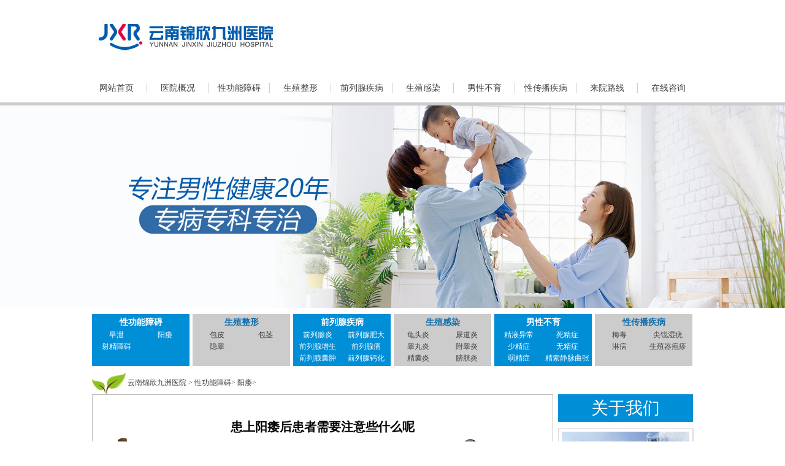

--- FILE ---
content_type: text/html; charset=UTF-8
request_url: https://www.bizoufm.com/620.html
body_size: 4446
content:
<!doctype html>

<html>
<head>
<meta charset="utf-8">
<meta name="location" content="province=云南;city=昆明">
<meta http-equiv="Cache-Control" content="no-transform">
<meta http-equiv="Cache-Control" content="no-siteapp">
<title>患上阳痿后患者需要注意些什么呢 - 云南锦欣九洲医院</title>
<meta name="keywords" content="阳痿护理,阳痿注意事项,阳痿治疗">
<meta name="description" content="男性在被阳痿疾病所困扰之后，是需要积极配合医师治疗的同时，多加注意好以下几个方面的问题的：改掉生活存在的不良习惯；注意戒烟戒酒。另外，患者的妻子也要注意积极与患者沟通，交流，给予其一定的鼓励，只有这样">
<link rel="canonical" href="https://www.bizoufm.com/620.html">
<link href="//img.89qw.com/img/gz/lpstx/bizoufm.com/pc/css/article.css" rel="stylesheet" type="text/css">

</head>

<body>

<div class="nav_div"><a href="https://www.bizoufm.com"><img src="//img.89qw.com/img/gz/lpstx/bizoufm.com/pc/images/logo.jpg" alt="云南锦欣九洲医院"></a></div>
<div class="nav_main ACC">
  <ul>
    <li><a href="https://www.bizoufm.com">网站首页</a></li><li><a href="https://www.bizoufm.com/1/">医院概况</a></li><li><a href="https://www.bizoufm.com/3/">性功能障碍</a></li><li><a href="https://www.bizoufm.com/4/">生殖整形</a></li><li><a href="https://www.bizoufm.com/5/">前列腺疾病</a></li><li><a href="https://www.bizoufm.com/6/">生殖感染</a></li><li><a href="https://www.bizoufm.com/7/">男性不育</a></li><li><a href="https://www.bizoufm.com/8/">性传播疾病</a></li><li><a href="https://www.bizoufm.com/2/">来院路线</a></li>
    <li><a href="https://www.bizoufm.com/style/swt/" target="_blank" rel="nofollow">在线咨询</a></li>
  </ul>
</div>
<div class="banner"><a href="https://www.bizoufm.com"><img src="//img.89qw.com/img/gz/lpstx/bizoufm.com/pc/images/banner.jpg" alt="云南锦欣九洲医院"></a></div>
<div class="dis_nav">
  <div class="dis_nav_div"><dl>
      <dt>
        <h2><a href="https://www.bizoufm.com/3/">性功能障碍</a></h2>
      </dt>
      <dd class="dd"><a href="https://www.bizoufm.com/9/">早泄</a><a href="https://www.bizoufm.com/10/">阳痿</a><a href="https://www.bizoufm.com/11/">射精障碍</a></dd>
    </dl><dl>
      <dt>
        <h2><a href="https://www.bizoufm.com/4/">生殖整形</a></h2>
      </dt>
      <dd class="dd"><a href="https://www.bizoufm.com/12/">包皮</a><a href="https://www.bizoufm.com/13/">包茎</a><a href="https://www.bizoufm.com/14/">隐睾</a></dd>
    </dl><dl>
      <dt>
        <h2><a href="https://www.bizoufm.com/5/">前列腺疾病</a></h2>
      </dt>
      <dd class="dd"><a href="https://www.bizoufm.com/15/">前列腺炎</a><a href="https://www.bizoufm.com/16/">前列腺肥大</a><a href="https://www.bizoufm.com/17/">前列腺增生</a><a href="https://www.bizoufm.com/18/">前列腺痛</a><a href="https://www.bizoufm.com/19/">前列腺囊肿</a><a href="https://www.bizoufm.com/20/">前列腺钙化</a></dd>
    </dl><dl>
      <dt>
        <h2><a href="https://www.bizoufm.com/6/">生殖感染</a></h2>
      </dt>
      <dd class="dd"><a href="https://www.bizoufm.com/21/">龟头炎</a><a href="https://www.bizoufm.com/22/">尿道炎</a><a href="https://www.bizoufm.com/23/">睾丸炎</a><a href="https://www.bizoufm.com/24/">附睾炎</a><a href="https://www.bizoufm.com/25/">精囊炎</a><a href="https://www.bizoufm.com/26/">膀胱炎</a></dd>
    </dl><dl>
      <dt>
        <h2><a href="https://www.bizoufm.com/7/">男性不育</a></h2>
      </dt>
      <dd class="dd"><a href="https://www.bizoufm.com/27/">精液异常</a><a href="https://www.bizoufm.com/28/">死精症</a><a href="https://www.bizoufm.com/29/">少精症</a><a href="https://www.bizoufm.com/30/">无精症</a><a href="https://www.bizoufm.com/31/">弱精症</a><a href="https://www.bizoufm.com/32/">精索静脉曲张</a></dd>
    </dl><dl>
      <dt>
        <h2><a href="https://www.bizoufm.com/8/">性传播疾病</a></h2>
      </dt>
      <dd class="dd"><a href="https://www.bizoufm.com/34/">梅毒</a><a href="https://www.bizoufm.com/35/">尖锐湿疣</a><a href="https://www.bizoufm.com/36/">淋病</a><a href="https://www.bizoufm.com/37/">生殖器疱疹</a></dd>
    </dl></div>
</div>


<div class="art_main ACC">
  <div class="Thispos"> <img src="//img.89qw.com/img/gz/lpstx/bizoufm.com/pc/images/subtitle_ico.gif"> <a href="https://www.bizoufm.com">云南锦欣九洲医院</a> > <a href='https://www.bizoufm.com/3/'> 性功能障碍</a>> <a href='https://www.bizoufm.com/10/'> 阳痿</a>>  </div>
  <div class="m_auto">
    <div class="Con F14">
      <h1>患上阳痿后患者需要注意些什么呢</h1>
      <div class="ConTime"> <a href="https://www.bizoufm.com/style/swt/" target="_blank" rel="nofollow" class="ConTime_left"></a>
        <div class="ConTime_center"><small><a href="https://www.bizoufm.com">云南锦欣九洲医院</a></small><small>时间：2024-03-06</small></div>
        <a href="https://www.bizoufm.com/style/swt/" target="_blank" rel="nofollow" class="ConTime_right"></a> </div>
      <div class="Con_a Con_box"><p>阳痿这种疾病的发生，与男性朋友在生活中存在有诸多的不良生活习惯是密切相关的。当男性在被阳痿疾病所困扰时，其正常性欲会因此而受到影响，夫妻性生活也会因此而受到阻碍。因此对于阳痿疾病，人们在患病后要多加重视，尽快应对治疗。不少人在积极应对阳痿疾病期间，对于该注意的问题不是很清楚，下面就来了解下吧。</p><p>患上阳痿后患者需要注意些什么呢</p><p>一、改善生活习惯。</p><p>在诸多诱发阳痿疾病发生的因素中，不良生活习惯这类因素是很常见的。因此，男性朋友若想更好远离阳痿疾病，注意改掉自身存在的不良生活习惯问题很重要。当身体过度疲劳时，要注意禁止性生活。这是由于人体处于疲劳状态时，性欲会受到抑制，长时间下去，男性性功能会因逐渐的减退。</p><p>二、尽早戒烟：</p><p>吸烟有害健康这是大家都知道的，但与此同时，吸烟又是许多男性朋友比较难改掉的一种习惯。烟中的尼古丁成分对男性生育能力的影响是很大的，还容易引发阳痿疾病，致使患者精子质量下降，最终引发不育症出现。</p><p>三、妻子应该给予丈夫一定支持：</p><p>性生活的和谐是夫妻两人的事情。因此在男性存在阳痿这类性功能障碍方面的疾病时，妻子要注意给予一定的支持，而不是置之不理。夫妻之间的互相尊重，信任以及感情的交流，对帮助患者更好摆脱阳痿疾病有很大的好处。患者在患病之后，其妻子要注意谅解、劝慰、鼓励丈夫，积极接受治疗，这样才能促使患者更好摆脱疾病折磨。</p><p>阳痿疾病在出现之后，会对患者的身心健康造成极大的伤害，同时还容易致使夫妻感情因此而受到影响，严重者家庭破裂。由此可见，阳痿疾病在出现之后，对于患者带来的危害是不容忽视的，是需要患者朋友在患病后尽早应对治疗的。</p></div>
      <span class="C20px"></span>
      <div class="about_box"> <span class="C10px"></span>
        <div class="viewbox lix">
          <div class="pre_next lix amx">
            <ul>
              <li>上一篇：<a href="https://www.bizoufm.com/619.html" target="_self">不同阳痿表现有何不同</a> </li>
              <li class="r">下一篇：<a href="https://www.bizoufm.com/621.html" target="_self">吃韭菜对阳痿真有好处吗</a> </li>
            </ul>
          </div>
        </div>
      </div>
    </div>
    <div class="con_right"> 
      
      
<dl class="list_r_img_big amx lix">
  <dt>关于我们</dt>
  <dd> <a href="https://www.bizoufm.com/1/"><span><img src="//img.89qw.com/img/gz/lpstx/bizoufm.com/pc/images/1-173.jpg" alt="云南锦欣九洲医院" width="210" height="210"></span>
    <div class="C10px"></div>
    <p>云南锦欣九洲医院是一所按照国家三级专科医院标准建设的现代化医院，医院筹建于2000年，医院开设有生殖医学科、泌尿男科、微创妇科、温馨产科、不孕不育科五大特色专科以及内科、普外科、新生儿科、中医科、麻醉科、影像科、放射科、检验科、病理科、药剂科等基础科室。</p>
    </a> </dd>
</dl>
<div class="C10px"></div>
<dl class="dl_rec amx lix ACC">
  <dt>新闻资讯</dt><dd> <a href="https://www.bizoufm.com/716.html" title="包皮过长患者术前准备的拖鞋防滑性能测试方法" target="_blank">包皮过长患者术前准备的拖鞋防滑性能测试方法</a> </dd><dd> <a href="https://www.bizoufm.com/715.html" title="包皮环切术前患有糖尿病血糖控制标准是什么" target="_blank">包皮环切术前患有糖尿病血糖控制标准是什么</a> </dd><dd> <a href="https://www.bizoufm.com/714.html" title="包皮环切术后恢复期适合食用的低糖水果推荐" target="_blank">包皮环切术后恢复期适合食用的低糖水果推荐</a> </dd><dd> <a href="https://www.bizoufm.com/713.html" title="包皮环切术前如何评估是否需留院观察？" target="_blank">包皮环切术前如何评估是否需留院观察？</a> </dd><dd> <a href="https://www.bizoufm.com/712.html" title="包皮过长患者术后更换内裤的正确清洁步骤" target="_blank">包皮过长患者术后更换内裤的正确清洁步骤</a> </dd><dd> <a href="https://www.bizoufm.com/711.html" title="包皮环切术后伤口瘙痒的药物缓解方法推荐" target="_blank">包皮环切术后伤口瘙痒的药物缓解方法推荐</a> </dd><dd> <a href="https://www.bizoufm.com/710.html" title="包皮手术前如何通过权威渠道获取科学可靠的科普信息？" target="_blank">包皮手术前如何通过权威渠道获取科学可靠的科普信息？</a> </dd><dd> <a href="https://www.bizoufm.com/709.html" title="包皮环切术前女性伴侣需要做检查吗" target="_blank">包皮环切术前女性伴侣需要做检查吗</a> </dd></dl>
<dl class="dl_rec amx lix ACC">
  <dt>热点关注</dt><dd> <a href="https://www.bizoufm.com/344.html" title="导致阳痿的因素有哪些 男性阳痿该如何治疗" target="_blank">导致阳痿的因素有哪些 男性阳痿该如何治疗</a> </dd><dd> <a href="https://www.bizoufm.com/345.html" title="抽烟会导致阳痿吗 抽烟与阳痿的关系" target="_blank">抽烟会导致阳痿吗 抽烟与阳痿的关系</a> </dd><dd> <a href="https://www.bizoufm.com/346.html" title="尿常规检查可以帮助确诊男性阳痿吗？" target="_blank">尿常规检查可以帮助确诊男性阳痿吗？</a> </dd><dd> <a href="https://www.bizoufm.com/347.html" title="男人肾虚腰疼吃什么好 引用3种健康食品治疗肾虚" target="_blank">男人肾虚腰疼吃什么好 引用3种健康食品治疗肾虚</a> </dd><dd> <a href="https://www.bizoufm.com/348.html" title="壮阳延时药有什么 壮阳延时秘方大盘点" target="_blank">壮阳延时药有什么 壮阳延时秘方大盘点</a> </dd><dd> <a href="https://www.bizoufm.com/349.html" title="治疗男性阳痿六大方法 学习性知识" target="_blank">治疗男性阳痿六大方法 学习性知识</a> </dd><dd> <a href="https://www.bizoufm.com/350.html" title="男人结扎会阳痿吗?如何认识结扎" target="_blank">男人结扎会阳痿吗?如何认识结扎</a> </dd><dd> <a href="https://www.bizoufm.com/351.html" title="治早泄需夫妻双方配合 揉搓按摩可治疗阳痿早泄" target="_blank">治早泄需夫妻双方配合 揉搓按摩可治疗阳痿早泄</a> </dd></dl>
 
      
    </div>
  </div>
  <div class="C10px"></div>
</div>

<div class="web_bottom lix amx w_bottom_bg ACC">
  <div class="p1 ACC"> <a href="https://www.bizoufm.com">网站首页</a>|<a href="https://www.bizoufm.com/1/">医院概况</a>|<a href="https://www.bizoufm.com/3/">性功能障碍</a>|<a href="https://www.bizoufm.com/4/">生殖整形</a>|<a href="https://www.bizoufm.com/5/">前列腺疾病</a>|<a href="https://www.bizoufm.com/6/">生殖感染</a>|<a href="https://www.bizoufm.com/7/">男性不育</a>|<a href="https://www.bizoufm.com/8/">性传播疾病</a>|<a href="https://www.bizoufm.com/2/">来院路线</a>|<a href="https://www.bizoufm.com/sitemap.xml">网站地图</a></div>
  <div class="web_bottom_width ACC">
    <div class="p2">
      <p><a href="https://www.bizoufm.com">云南锦欣九洲医院</a></p>
      <p>门诊时间：8:00 - 21:00（节假日不休）</p>
      <p>医院地址：昆明市白云路229号</p>
      <p>本站内容仅供咨询参考，不代替您的医生或其他医务人员的建议，更不宜作为自行诊断或治疗依据</p>
      <p>如果您对自己健康方面的问题有疑问，请及时到医院就诊！</p>
      <p>免责声明：网站内部分图片素材来源于网络，如有涉及任何版权问题,请及时与我们联系，我们将尽快妥善处理！</p>
    </div>
  </div>
  <span class="C10px"></span> </div>

<script defer src="https://static.cloudflareinsights.com/beacon.min.js/vcd15cbe7772f49c399c6a5babf22c1241717689176015" integrity="sha512-ZpsOmlRQV6y907TI0dKBHq9Md29nnaEIPlkf84rnaERnq6zvWvPUqr2ft8M1aS28oN72PdrCzSjY4U6VaAw1EQ==" data-cf-beacon='{"version":"2024.11.0","token":"a56b17ead60d4b2cbca46666086033a2","r":1,"server_timing":{"name":{"cfCacheStatus":true,"cfEdge":true,"cfExtPri":true,"cfL4":true,"cfOrigin":true,"cfSpeedBrain":true},"location_startswith":null}}' crossorigin="anonymous"></script>
</body>
</html>


--- FILE ---
content_type: text/css
request_url: https://img.89qw.com/img/gz/lpstx/bizoufm.com/pc/css/public.css
body_size: 4123
content:
@charset "utf-8";
/*** public style ***/
/*** 长百分比 ***/
.w20 {
  width: 20%;
}
.w25 {
  width: 25%;
}
.w30 {
  width: 30%;
}
.w35 {
  width: 35%;
}
.w40 {
  width: 40%;
}
.w45 {
  width: 45%;
}
.w50 {
  width: 50%;
}
.w55 {
  width: 55%;
}
.w60 {
  width: 60%;
}
.w65 {
  width: 65%;
}
.w70 {
  width: 70%;
}
.w75 {
  width: 75%;
}
.w78 {
  width: 78%;
}
.w80 {
  width: 80%;
}
.w85 {
  width: 85%;
}
.w88 {
  width: 88%;
}
.w90 {
  width: 90%;
}
.w91 {
  width: 91%;
}
.w92 {
  width: 92%;
}
.w93 {
  width: 93%;
}
.w94 {
  width: 94%;
}
.w95 {
  width: 95%;
}
.w96 {
  width: 96%;
}
.w97 {
  width: 97%;
}
.w98 {
  width: 98%;
}
.w99 {
  width: 99%;
}
.w100 {
  width: 100% !important;
}
/*** /长百分比 ***/
/*** 两端对齐和首行留空 ***/
.jus {
  text-align: justify;
  text-justify: distribute;
}
.ind18 {
  text-indent: 18pt;
}
.indx p {
  text-indent: 18pt;
}
/*** /两端对齐和首行留空 ***/
.vhid {
  visibility: hidden;
} /*** 隐藏 ***/
.AC {
  *zoom: 1;
} /*** TO IE6 ***/
.AC:after {
  content: '\20';
  display: block;
  clear: both !important;
  display: block;
}
.ACC {
  *zoom: 1;
  clear: both;
} /*** TO IE6 ***/
.ACC:after {
  content: '\20';
  display: block;
  clear: both !important;
  display: block;
}
/********** Clear 2009/10 *****/
br, .Clear {
  clear: both !important;
  width: 100%;
  display: block;
}
.C0px {
  margin: -1px 0px 0px !important;
  font-size: 1px;
  line-height: 0px !important;
  height: 0px !important;
}
.C1px {
  font-size: 1px;
  line-height: 1px !important;
  height: 1px !important;
}
.C2px {
  font-size: 2px;
  line-height: 2px !important;
  height: 2px !important;
}
.C3px {
  font-size: 3px;
  line-height: 3px !important;
  height: 3px !important;
}
.C4px {
  font-size: 4px;
  line-height: 4px !important;
  height: 4px !important;
}
.C5px {
  font-size: 5px;
  line-height: 5px !important;
  height: 5px !important;
}
.C6px {
  font-size: 6px;
  line-height: 6px !important;
  height: 6px !important;
}
.C7px {
  font-size: 7px;
  line-height: 7px !important;
  height: 7px !important;
}
.C8px {
  font-size: 8px;
  line-height: 8px !important;
  height: 8px !important;
}
.C9px {
  font-size: 9px;
  line-height: 9px !important;
  height: 9px !important;
}
.C10px {
  font-size: 10px;
  line-height: 10px !important;
  height: 10px !important;
}
.C15px {
  font-size: 15px;
  line-height: 15px !important;
  height: 15px !important;
}
.C20px {
  font-size: 10px;
  line-height: 20px !important;
  height: 20px !important;
}
.C25px {
  font-size: 10px;
  line-height: 25px !important;
  height: 25px !important;
}
.C30px {
  font-size: 10px;
  line-height: 30px !important;
  height: 30px !important;
}
.H1px {
  font-size: 1px;
  line-height: 1px !important;
  height: 1px !important;
  visibility: hidden;
  border: 0px !important;
  background: none !important
}
.Clear, .C0px, .C1px, .C2px, .C3px, .C4px, .C5px, .C6px, .C7px, .C8px, .C9px, .C10px, .C20px, .C30px, .H1px {
  clear: both !important;
  display: block !important;
  border: 0px !important;
  background: none !important;
  padding: 0px !important;
  overflow: hidden !important;
  width: 100% !important;
}
/********** Clear 2011/06 *****/
/********** margin 2010-12/11 *******/
.ML0px {
  margin-left: 0px !important;
}
.ML1px {
  margin-left: 1px !important;
}
.ML2px {
  margin-left: 2px !important;
}
.ML3px {
  margin-left: 3px !important;
}
.ML4px {
  margin-left: 4px !important;
}
.ML5px {
  margin-left: 5px !important;
}
.ML6px {
  margin-left: 6px !important;
}
.ML7px {
  margin-left: 7px !important;
}
.ML8px {
  margin-left: 8px !important;
}
.ML9px {
  margin-left: 9px !important;
}
.ML10px {
  margin-left: 10px !important;
}
.ML15px {
  margin-left: 15px !important;
}
.ML20px {
  margin-left: 20px !important;
}
.ML25px {
  margin-left: 25px !important;
}
.ML30px {
  margin-left: 30px !important;
}
/***/
.MR0px {
  margin-right: 0px !important;
}
.MR1px {
  margin-right: 1px !important;
}
.MR2px {
  margin-right: 2px !important;
}
.MR3px {
  margin-right: 3px !important;
}
.MR4px {
  margin-right: 4px !important;
}
.MR5px {
  margin-right: 5px !important;
}
.MR6px {
  margin-right: 6px !important;
}
.MR7px {
  margin-right: 7px !important;
}
.MR8px {
  margin-right: 8px !important;
}
.MR9px {
  margin-right: 9px !important;
}
.MR10px {
  margin-right: 10px !important;
}
.MR15px {
  margin-right: 15px !important;
}
.MR20px {
  margin-right: 20px !important;
}
.MR25px {
  margin-right: 25px !important;
}
.MR30px {
  margin-right: 30px !important;
}
/***/
.MT0px {
  margin-top: 0px !important;
}
.MT1px {
  margin-top: 1px !important;
}
.MT2px {
  margin-top: 2px !important;
}
.MT3px {
  margin-top: 3px !important;
}
.MT4px {
  margin-top: 4px !important;
}
.MT5px {
  margin-top: 5px !important;
}
.MT6px {
  margin-top: 6px !important;
}
.MT7px {
  margin-top: 7px !important;
}
.MT8px {
  margin-top: 8px !important;
}
.MT9px {
  margin-top: 9px !important;
}
.MT10px {
  margin-top: 10px !important;
}
.MT15px {
  margin-top: 15px !important;
}
.MT20px {
  margin-top: 20px !important;
}
.MT25px {
  margin-top: 25px !important;
}
.MT30px {
  margin-top: 30px !important;
}
/***/
.MB0px {
  margin-bottom: 0px !important;
}
.MB1px {
  margin-bottom: 1px !important;
}
.MB2px {
  margin-bottom: 2px !important;
}
.MB3px {
  margin-bottom: 3px !important;
}
.MB4px {
  margin-bottom: 4px !important;
}
.MB5px {
  margin-bottom: 5px !important;
}
.MB6px {
  margin-bottom: 6px !important;
}
.MB7px {
  margin-bottom: 7px !important;
}
.MB8px {
  margin-bottom: 8px !important;
}
.MB9px {
  margin-bottom: 9px !important;
}
.MB10px {
  margin-bottom: 10px !important;
}
.MB15px {
  margin-bottom: 15px !important;
}
.MB20px {
  margin-bottom: 20px !important;
}
.MB25px {
  margin-bottom: 25px !important;
}
.MB30px {
  margin-bottom: 30px !important;
}
/********** /margin 2010-12/11 *******/
/********** 行背景线 2009/10 *****/
.CbgB {
  background: url(../images/line002-x.gif) repeat-x 50% bottom !important;
} /**toHxpx-bgBottom**/
.CbgC {
  background: url(../images/line002-x.gif) repeat-x 50% center !important;
} /**toHxpx-bgCenter**/
.CbgT {
  background: url(../images/line002-x.gif) repeat-x 50% top !important;
} /**toHxpx-bgTop**/
/********** /行背景线 2009/10 *****/
/*** 绝对定位与相对定位 ***/
.pel {
  position: relative;
}
.abs {
  position: absolute;
}
/*** 绝对定位与相对定位 ***/
/*** 字对齐 ***/
.txtL {
  text-align: left;
}
.txtC {
  text-align: center;
}
.txtR {
  text-align: right;
}
/*** /字对齐 ***/
/*** 浮动对齐 ***/
.FL {
  float: left;
}
.FR {
  float: right;
}
/*** /浮动对齐 ***/
/*** 内边距 ***/
.pd0px {
  padding: 0px !important;
}
.pd2px {
  padding: 2px !important;
}
.pd3px {
  padding: 3px !important;
}
.pd4px {
  padding: 4px !important;
}
.pd5px {
  padding: 5px !important;
}
.pd8px {
  padding: 8px !important;
}
.pt0px {
  padding-top: 0px !important;
}
.pt5px {
  padding-top: 5px !important;
}
.pt8px {
  padding-top: 8px !important;
}
.pt10px {
  padding-top: 10px !important;
}
.pt15px {
  padding-top: 15px !important;
}
.pt20px {
  padding-top: 20px !important;
}
.pt25px {
  padding-top: 25px !important;
}
.pt30px {
  padding-top: 30px !important;
}
.pr0px {
  padding-right: 0px !important;
}
.pr5px {
  padding-right: 5px !important;
}
.pr8px {
  padding-right: 8px !important;
}
.pr10px {
  padding-right: 10px !important;
}
.pr15px {
  padding-right: 15px !important;
}
.pr20px {
  padding-right: 20px !important;
}
.pr25px {
  padding-right: 25px !important;
}
.pr30px {
  padding-right: 30px !important;
}
.pb0px {
  padding-bottom: 0px !important;
}
.pb5px {
  padding-bottom: 5px !important;
}
.pb8px {
  padding-bottom: 8px !important;
}
.pb10px {
  padding-bottom: 10px !important;
}
.pb15px {
  padding-bottom: 15px !important;
}
.pb20px {
  padding-bottom: 20px !important;
}
.pb25px {
  padding-bottom: 25px !important;
}
.pb30px {
  padding-bottom: 30px !important;
}
.pl0px {
  padding-left: 0px !important;
}
.pl5px {
  padding-left: 5px !important;
}
.pl8px {
  padding-left: 8px !important;
}
.pl10px {
  padding-left: 10px !important;
}
.pl15px {
  padding-left: 15px !important;
}
.pl20px {
  padding-left: 20px !important;
}
.pl25px {
  padding-left: 25px !important;
}
.pl30px {
  padding-left: 30px !important;
}
/*** /内边距 ***/
/* 无效
#xie6paddingbug:after,
.xie6paddingbug:after { display:block; content:""; height:0; clear:both;}
*/
/*** 行高 ***/
.LH16 {
  line-height: 16px !important;
}
.LH17 {
  line-height: 17px !important;
}
.LH18 {
  line-height: 18px !important;
}
.LH19 {
  line-height: 19px !important;
}
.LH20 {
  line-height: 20px !important;
}
.LH21 {
  line-height: 21px !important;
}
.LH22 {
  line-height: 22px !important;
}
.LH23 {
  line-height: 23px !important;
}
.LH24 {
  line-height: 24px !important;
}
.LH25 {
  line-height: 25px !important;
}
.LH26 {
  line-height: 26px !important;
}
.LH27 {
  line-height: 27px !important;
}
.LH28 {
  line-height: 28px !important;
}
.LH29 {
  line-height: 29px !important;
}
.LH30 {
  line-height: 30px !important;
}
.LH35 {
  line-height: 35px !important;
}
.LH38 {
  line-height: 38px !important;
}
/*** /行高 ***/
/*** 字体大小 ***/
.F10 {
  font-size: 10px;
}
.F11 {
  font-size: 11px;
}
.F12 {
  font-size: 12px;
}
.F13 {
  font-size: 13px;
}
.F14 {
  font-size: 14px;
}
.F16 {
  font-size: 16px;
}
.F18 {
  font-size: 18px;
}
/*** /字体大小 ***/
/*** 字体风格 ***/
.FA {
  font-family: Arial !important;
}
.FS {
  font-family: '宋体' !important;
}
.FH {
  font-family: '黑体' !important;
}
.FB {
  font-weight: bold !important;
}
.FCB {
  font-weight: normal !important;
}
.fcbx, .fcbx * {
  font-weight: normal;
} /*** 所有都去粗体 ***/
/*** /字体风格 ***/
/*** 背景 ***/
.BG_F {
  background: #fff;
}
.BG_E {
  background: #eee;
}
.BG_D {
  background: #ddd;
}
.BG_C {
  background: #ccc;
}
/*** 背景 ***/
/** 图片 **/
img {
  border: 0px;
  padding: 0px;
  margin: 0px;
  vertical-align: middle;
}
/** /图片 **/
/**************************************************** 链接 ***/
/*** 默认链接 ***/
a:link {
  text-decoration: none;
  color: #404040;
}
a:visited {
  text-decoration: none;
  color: #303030;
}
a:hover {
  color: #ff0000;
  text-decoration: none;
}
a:active {
  color: #0000ff;
}
/*** /默认链接 ***/
/*** 有下划线链接 ***/
.unde a:hover {
  color: #ff0000;
  text-decoration: underline;
}
.unde a:link {
  text-decoration: none;
  color: #404040;
}
.unde a:hover {
  color: #ff0000;
  text-decoration: underline;
}
.unde a:link {
  text-decoration: none;
  color: #404040;
}
/*** 有下划线链接 id = 'unde'***/
/*** 黑色链接 ***/
.A_BBB a:hover {
  text-decoration: none;
  color: #ff0000;
}
.A_BBB a:link {
  text-decoration: none;
  color: #000000;
}
/*** /黑色链接 ***/
/*** 白色链接 ***/
.A_FFF {
  color: #fff;
}
.A_FFF a:link {
  text-decoration: none;
  color: #fff;
}
.A_FFF a:visited {
  text-decoration: none;
  color: #fff;
}
.A_FFF a:hover {
  color: yellow;
  text-decoration: none;
}
.A_FFF a:active {
  color: #0000ff;
}
/*** /白色链接 ***/
/*** 绿色链接 ***/
.A_G {
  color: green;
}
.A_G a:link {
  text-decoration: none;
  color: green;
}
.A_G a:visited {
  text-decoration: none;
  color: green;
}
.A_G a:hover {
  color: red;
  text-decoration: none;
}
.A_G a:active {
  color: #0000ff;
}
/*** /绿色链接 ***/
/*** 红色链接 ***/
.A_R {
  color: red;
}
.A_R a:link {
  text-decoration: none;
  color: red;
}
.A_R a:visited {
  text-decoration: none;
  color: red;
}
.A_R a:hover {
  color: red;
  text-decoration: none;
}
.A_R a:active {
  color: #0000ff;
}
/*** /绿色链接 ***/
/*** hover 出现横线 ***/
.A_L a:hover {
  text-decoration: underline;
}
/*** /hover 出现横线 ***/
/**************************************************** /链接 ***/
.none {
  display: none !important;
}
/********* margin auto **********/
.m_auto {
  margin: auto !important;
}
.div_mauto, .div_mauto div {
  margin: auto;
}
.all_mauto, .all_mauto * {
  margin: auto;
}
/********* margin auto **********/
/***********************/
.amx, .amx h1, .amx h2, .amx h3, .amx h4, .amx h5, .amx p, .amx form, .amx ul, .amx dd { /* 全局不能设置 dl 的margin 否则后面dl设置的 margin 无效。后面设置的margin加上 !important 时 IE FireFox有效、但360浏览器无效　*/
  margin: 0px;
  padding: 0px; /*** padding for ul ***/
}
.lix, .lix li, .lix dd {
  list-style-type: none;
}
/***********************/
* {
  -webkit-text-size-adjust: none;
}
/*** public style ***/
.nav_div {
  width: 1000px;
  height: auto;
  clear: both;
  height: 120px;
  margin: auto auto auto auto;
}.nav_main {
  height: auto;
  background: #fff;
  border-bottom: solid 5px #ccc;
  padding: 15px 0px 15px 0px;
}
.nav_main ul {
  padding: 0px;
  width: 1000px;
  margin: 0px auto 0px auto;
  overflow: hidden;
}
.nav_main ul li {
  width: 100px;
  float: left;
  border: solid 0px #000;
  display: block;
  text-align: center;
  font-family: Microsoft YaHei;
  font-size: 14px;
}
.nav_main ul li a {
  line-height: 17px;
  height: 17px;
  border-left: solid 1px #ccc;
  display: block;
  margin: 0px 0px 0px -1px;
}
.noborder {
  border: 0px;
}
.nav_mainx {
  height: auto;
  background: #fff;
  border-bottom: solid 0px #ccc;
  padding: 20px 0px 0px 0px;
}
.nav_mainx ul {
  padding: 0px;
  width: 980px;
  margin: 0px auto 0px auto;
  overflow: hidden;
  border-bottom: solid 1px #fff;
}
.nav_mainx ul li {
  width: 122px;
  float: left;
  border: solid 0px #000;
  display: block;
  text-align: center;
  font-family: Microsoft YaHei;
  font-size: 14px;
  line-height: 45px;
  height: 45px;
  background: #008ED7;
}
.nav_mainx ul li a {
  border-left: solid 1px #fff;
  display: block;
  margin: 0px 0px 0px -1px;
}
.nav_mainx ul li a, .nav_mainx ul li a:visited {
  color: #fff;
}
.nav_mainx ul li a:hover {
  background: red;
  color: yellow;
}
/**** 大栏目导航 ****/
.dis_nav {
  margin:10px auto;
  width: 980px;
  height: 85px;
  border-left: solid 0px #fff;
  border-right: solid 0px #fff;
  overflow: hidden;
}
.dis_nav_div {
  position: absolute;
  z-index: 99;
  width: 980px;
  clear: both;
  border: solid 0px red;
}
.dis_nav_div dl {
  width: 159px;
  float: left;
  margin-right: 5px;
background: #008ED7;
  color: #fff;
}
.dis_nav_div dl:nth-child(2n){background: #ccc;}
.dis_nav_div dl:last-child{margin-right: 0;}
.dis_nav_div dl dd {
  line-height: 13px;
  height: 13px;
  font-size: 12px;
  position: relative;
  z-index: 99;
}
.dis_nav_div dl .dd {
  z-index: 99;
  text-align: center;
  height: 60px;
  overflow: hidden;
}
.dis_nav_div dl dt {
  z-index: 99;
  text-align: center;
  line-height: 25px;
  height: 25px;
  overflow: hidden;
}
.dis_nav_div dl dt a:visited, .dis_nav_div dl dt a {
  color: #FFFFFF;
  font-size: 14px;
  font-weight: bold;
  font-family: Microsoft YaHei, SimSun;
}
.dis_nav_div dl:nth-child(2n) dt a{color: #106ead;}
.dis_nav_div dl:nth-child(2n) .dd a{color: #404040}
.dis_nav_div dl .dd a {
  line-height: 19px;
  font-family: Microsoft YaHei, SimSun;
	width: 50%;float: left;text-align: center;display: block;color: #FFFFFF;
}
.dis_nav_div dl dd a:hover {
  text-decoration: underline;
  color: red;
}
/**** /大栏目导航 ****/
.banner{max-width: 1920px;margin: 0 auto;min-width: 1000px;}
.banner img{width: 100%;}
.bor {
  border: solid 1px #ddd;
}
.dl_rec {
  font-size: 12px;
  background: #fff;
  font-family: Arial, SimSun ;
  margin: 0px 0px 10px 0px;
  border: solid 1px #008ED7;
}
.dl_rec dt {
  overflow: hidden;
  font-size: 28px;
  font-family: Microsoft YaHei, SimSun;
  font-weight: 100;
  display: block;
  text-align: center;
  line-height: 45px;
  height: 45px;
  background: #008ED7;
  color: #fff;
}
.dl_rec dd {
  line-height: 27px;
  height: 27px;
  text-indent: 20px;
  overflow: hidden;
  background: url(../images/ico_all001.gif) no-repeat -95px -640px;
  border-top: solid 1px #ddd;
  margin: 0px 10px 0px 10px;
}
.ul_list {
  margin: auto;
  overflow: hidden; /** 在 FrieFox 隐藏上面的背景横线 **/
}
.ul_list h3 {
  line-height: 38px;
  height: 38px;
  font-size: 14px;
  font-weight: normal;
  text-align: center;
}
.ul_list .one_margin {
  margin-top: 10px;
}
.ul_list div {
  border-bottom: solid 0px #ddd;
  margin-top: 30px;
  margin-right: 10px;
  padding: 10px 10px 10px 10px;
}
.ul_list ul {
  padding: 0px;
  margin: 0px;
  margin-top: -2px;
  overflow: hidden; /** 在 FrieFox 隐藏上面的背景横线 **/
}
.ul_list ul li {
  display: block;
  width: 100%;
  line-height: 30px;
  border: solid 0px red;
  vertical-align: top; /***li行间有间隔**/
  padding: 0px;
  color: #999;
  margin-top: -2px;
  overflow: hidden;
  font-size: 14px;
}
.ul_list ul li em {
  font-style: normal;
}
.ul_list ul li span {
  float: left;
}
.ul_list ul li a:link.title, .ul_list ul li a:visited.title {
  color: #FE4801;
  font-family: Microsoft YaHei, Arial, SimSun /*宋体*/ ;
  font-weight: 700;
  font-size: 14px;
}
.ul_list ul li a:hover, .ul_list ul li span.tname a:hover {
  color: red;
  text-decoration: underline;
}
.ul_list ul li span {
  float: right;
  font-size: 8px;
  font-family: arial, SimSun /*宋体*/ ;
  width: 65px;
  color: #ccc;
}
.ul_list ul li span small {
  font-size: 8px;
  font-family: arial, SimSun /*宋体*/ ;
}
.ul_list ul li p {
  line-height: 20px;
  font-size: 12px;
  color: #666;
  padding: 10px;
  margin: 0px 0px 20px 0px;
  border-bottom: solid 1px #ddd;
}
.ul_list ul li p.xbg01 {
  background: #fff;
}
.ul_list ul li p em {
  display: block;
  border-top: solid 0px #ccc;
  text-indent: 25px;
}
.ul_list ul li p em * {
  font-weight: normal;
}
.pages {
  font-size: 12px;
  border: solid 0px red;
  text-align: center;
  line-height: 30px;
  clear: both;
}
.pages a, .pages span {
  color: #555;
  border: 1px solid #ddd;
  padding: 4px 8px;
  font-family: Arial, Tahoma;
  text-decoration: none;
}
.pages a:hover, .pages span.page_nowindex {
  border: 1px solid red;
  color: red;
}